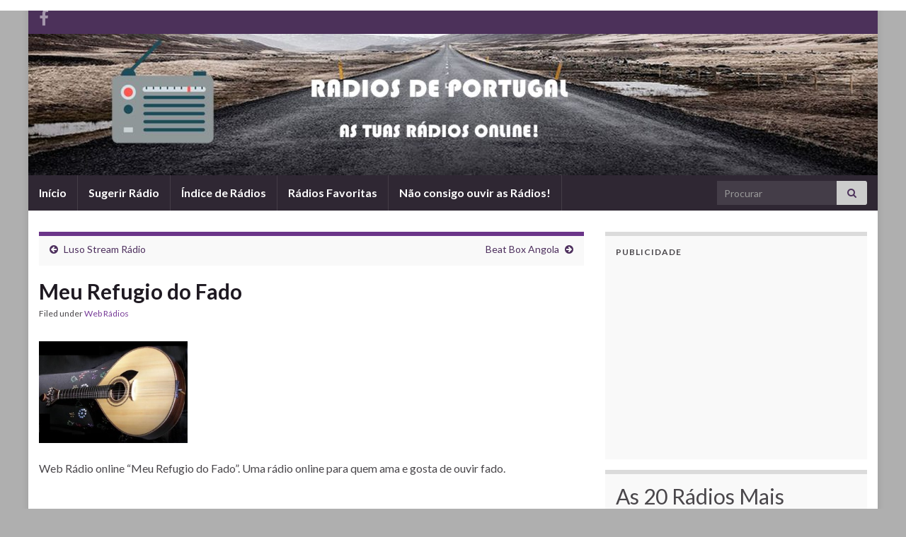

--- FILE ---
content_type: text/html; charset=UTF-8
request_url: https://radiosdeportugal.com/meu-refugio-fado/
body_size: 13112
content:
<!DOCTYPE html><!--[if IE 7]>
<html class="ie ie7" lang="pt-PT">
<![endif]-->
<!--[if IE 8]>
<html class="ie ie8" lang="pt-PT">
<![endif]-->
<!--[if !(IE 7) & !(IE 8)]><!-->
<html lang="pt-PT">
<!--<![endif]-->
    <head>
        <meta charset="UTF-8">
        <meta http-equiv="X-UA-Compatible" content="IE=edge">
        <meta name="viewport" content="width=device-width, initial-scale=1">
        <meta name='robots' content='index, follow, max-image-preview:large, max-snippet:-1, max-video-preview:-1' />
	<style>img:is([sizes="auto" i], [sizes^="auto," i]) { contain-intrinsic-size: 3000px 1500px }</style>
	
	<!-- This site is optimized with the Yoast SEO plugin v26.0 - https://yoast.com/wordpress/plugins/seo/ -->
	<title>Meu Refugio do Fado</title>
	<link rel="canonical" href="https://radiosdeportugal.com/meu-refugio-fado/" />
	<meta property="og:locale" content="pt_PT" />
	<meta property="og:type" content="article" />
	<meta property="og:title" content="Meu Refugio do Fado" />
	<meta property="og:description" content="Web Rádio online &#8220;Meu Refugio do Fado&#8221;. Uma rádio online para quem ama e gosta de ouvir fado." />
	<meta property="og:url" content="https://radiosdeportugal.com/meu-refugio-fado/" />
	<meta property="og:site_name" content="Radios de Portugal" />
	<meta property="article:published_time" content="2012-11-14T16:43:33+00:00" />
	<meta property="article:modified_time" content="2013-04-19T08:32:58+00:00" />
	<meta property="og:image" content="https://radiosdeportugal.com/wp-content/uploads/2012/11/radiofado.jpg" />
	<meta property="og:image:width" content="500" />
	<meta property="og:image:height" content="343" />
	<meta property="og:image:type" content="image/jpeg" />
	<meta name="author" content="admin" />
	<meta name="twitter:card" content="summary_large_image" />
	<meta name="twitter:label1" content="Escrito por" />
	<meta name="twitter:data1" content="admin" />
	<script type="application/ld+json" class="yoast-schema-graph">{"@context":"https://schema.org","@graph":[{"@type":"WebPage","@id":"https://radiosdeportugal.com/meu-refugio-fado/","url":"https://radiosdeportugal.com/meu-refugio-fado/","name":"Meu Refugio do Fado","isPartOf":{"@id":"https://radiosdeportugal.com/#website"},"primaryImageOfPage":{"@id":"https://radiosdeportugal.com/meu-refugio-fado/#primaryimage"},"image":{"@id":"https://radiosdeportugal.com/meu-refugio-fado/#primaryimage"},"thumbnailUrl":"https://radiosdeportugal.com/wp-content/uploads/2012/11/radiofado.jpg","datePublished":"2012-11-14T16:43:33+00:00","dateModified":"2013-04-19T08:32:58+00:00","author":{"@id":"https://radiosdeportugal.com/#/schema/person/c7dda0ed2d3432c9aa11b52511c13eb7"},"breadcrumb":{"@id":"https://radiosdeportugal.com/meu-refugio-fado/#breadcrumb"},"inLanguage":"pt-PT","potentialAction":[{"@type":"ReadAction","target":["https://radiosdeportugal.com/meu-refugio-fado/"]}]},{"@type":"ImageObject","inLanguage":"pt-PT","@id":"https://radiosdeportugal.com/meu-refugio-fado/#primaryimage","url":"https://radiosdeportugal.com/wp-content/uploads/2012/11/radiofado.jpg","contentUrl":"https://radiosdeportugal.com/wp-content/uploads/2012/11/radiofado.jpg","width":"500","height":"343"},{"@type":"BreadcrumbList","@id":"https://radiosdeportugal.com/meu-refugio-fado/#breadcrumb","itemListElement":[{"@type":"ListItem","position":1,"name":"Início","item":"https://radiosdeportugal.com/"},{"@type":"ListItem","position":2,"name":"Meu Refugio do Fado"}]},{"@type":"WebSite","@id":"https://radiosdeportugal.com/#website","url":"https://radiosdeportugal.com/","name":"Radios de Portugal","description":"Todas as Rádios Online e Web Rádios na net","potentialAction":[{"@type":"SearchAction","target":{"@type":"EntryPoint","urlTemplate":"https://radiosdeportugal.com/?s={search_term_string}"},"query-input":{"@type":"PropertyValueSpecification","valueRequired":true,"valueName":"search_term_string"}}],"inLanguage":"pt-PT"},{"@type":"Person","@id":"https://radiosdeportugal.com/#/schema/person/c7dda0ed2d3432c9aa11b52511c13eb7","name":"admin","url":"https://radiosdeportugal.com/author/admin/"}]}</script>
	<!-- / Yoast SEO plugin. -->


<link rel='dns-prefetch' href='//platform-api.sharethis.com' />
<link rel='dns-prefetch' href='//radiosdeportugal.com' />
<link rel="alternate" type="application/rss+xml" title="Radios de Portugal &raquo; Feed" href="https://radiosdeportugal.com/feed/" />
<link rel="alternate" type="application/rss+xml" title="Radios de Portugal &raquo; Feed de comentários" href="https://radiosdeportugal.com/comments/feed/" />
<script type="text/javascript" id="wpp-js" src="https://radiosdeportugal.com/wp-content/plugins/wordpress-popular-posts/assets/js/wpp.min.js?ver=7.3.3" data-sampling="0" data-sampling-rate="100" data-api-url="https://radiosdeportugal.com/wp-json/wordpress-popular-posts" data-post-id="1194" data-token="b570bf592f" data-lang="0" data-debug="0"></script>
<link rel="alternate" type="application/rss+xml" title="Feed de comentários de Radios de Portugal &raquo; Meu Refugio do Fado" href="https://radiosdeportugal.com/meu-refugio-fado/feed/" />
<script type="text/javascript">
/* <![CDATA[ */
window._wpemojiSettings = {"baseUrl":"https:\/\/s.w.org\/images\/core\/emoji\/16.0.1\/72x72\/","ext":".png","svgUrl":"https:\/\/s.w.org\/images\/core\/emoji\/16.0.1\/svg\/","svgExt":".svg","source":{"concatemoji":"https:\/\/radiosdeportugal.com\/wp-includes\/js\/wp-emoji-release.min.js?ver=90201193e12e77653fd59142eafd85aa"}};
/*! This file is auto-generated */
!function(s,n){var o,i,e;function c(e){try{var t={supportTests:e,timestamp:(new Date).valueOf()};sessionStorage.setItem(o,JSON.stringify(t))}catch(e){}}function p(e,t,n){e.clearRect(0,0,e.canvas.width,e.canvas.height),e.fillText(t,0,0);var t=new Uint32Array(e.getImageData(0,0,e.canvas.width,e.canvas.height).data),a=(e.clearRect(0,0,e.canvas.width,e.canvas.height),e.fillText(n,0,0),new Uint32Array(e.getImageData(0,0,e.canvas.width,e.canvas.height).data));return t.every(function(e,t){return e===a[t]})}function u(e,t){e.clearRect(0,0,e.canvas.width,e.canvas.height),e.fillText(t,0,0);for(var n=e.getImageData(16,16,1,1),a=0;a<n.data.length;a++)if(0!==n.data[a])return!1;return!0}function f(e,t,n,a){switch(t){case"flag":return n(e,"\ud83c\udff3\ufe0f\u200d\u26a7\ufe0f","\ud83c\udff3\ufe0f\u200b\u26a7\ufe0f")?!1:!n(e,"\ud83c\udde8\ud83c\uddf6","\ud83c\udde8\u200b\ud83c\uddf6")&&!n(e,"\ud83c\udff4\udb40\udc67\udb40\udc62\udb40\udc65\udb40\udc6e\udb40\udc67\udb40\udc7f","\ud83c\udff4\u200b\udb40\udc67\u200b\udb40\udc62\u200b\udb40\udc65\u200b\udb40\udc6e\u200b\udb40\udc67\u200b\udb40\udc7f");case"emoji":return!a(e,"\ud83e\udedf")}return!1}function g(e,t,n,a){var r="undefined"!=typeof WorkerGlobalScope&&self instanceof WorkerGlobalScope?new OffscreenCanvas(300,150):s.createElement("canvas"),o=r.getContext("2d",{willReadFrequently:!0}),i=(o.textBaseline="top",o.font="600 32px Arial",{});return e.forEach(function(e){i[e]=t(o,e,n,a)}),i}function t(e){var t=s.createElement("script");t.src=e,t.defer=!0,s.head.appendChild(t)}"undefined"!=typeof Promise&&(o="wpEmojiSettingsSupports",i=["flag","emoji"],n.supports={everything:!0,everythingExceptFlag:!0},e=new Promise(function(e){s.addEventListener("DOMContentLoaded",e,{once:!0})}),new Promise(function(t){var n=function(){try{var e=JSON.parse(sessionStorage.getItem(o));if("object"==typeof e&&"number"==typeof e.timestamp&&(new Date).valueOf()<e.timestamp+604800&&"object"==typeof e.supportTests)return e.supportTests}catch(e){}return null}();if(!n){if("undefined"!=typeof Worker&&"undefined"!=typeof OffscreenCanvas&&"undefined"!=typeof URL&&URL.createObjectURL&&"undefined"!=typeof Blob)try{var e="postMessage("+g.toString()+"("+[JSON.stringify(i),f.toString(),p.toString(),u.toString()].join(",")+"));",a=new Blob([e],{type:"text/javascript"}),r=new Worker(URL.createObjectURL(a),{name:"wpTestEmojiSupports"});return void(r.onmessage=function(e){c(n=e.data),r.terminate(),t(n)})}catch(e){}c(n=g(i,f,p,u))}t(n)}).then(function(e){for(var t in e)n.supports[t]=e[t],n.supports.everything=n.supports.everything&&n.supports[t],"flag"!==t&&(n.supports.everythingExceptFlag=n.supports.everythingExceptFlag&&n.supports[t]);n.supports.everythingExceptFlag=n.supports.everythingExceptFlag&&!n.supports.flag,n.DOMReady=!1,n.readyCallback=function(){n.DOMReady=!0}}).then(function(){return e}).then(function(){var e;n.supports.everything||(n.readyCallback(),(e=n.source||{}).concatemoji?t(e.concatemoji):e.wpemoji&&e.twemoji&&(t(e.twemoji),t(e.wpemoji)))}))}((window,document),window._wpemojiSettings);
/* ]]> */
</script>
<link rel='stylesheet' id='wpfp-css' href='https://radiosdeportugal.com/wp-content/plugins/wp-favorite-posts/wpfp.css' type='text/css' />
<style id='wp-emoji-styles-inline-css' type='text/css'>

	img.wp-smiley, img.emoji {
		display: inline !important;
		border: none !important;
		box-shadow: none !important;
		height: 1em !important;
		width: 1em !important;
		margin: 0 0.07em !important;
		vertical-align: -0.1em !important;
		background: none !important;
		padding: 0 !important;
	}
</style>
<link rel='stylesheet' id='wp-block-library-css' href='https://radiosdeportugal.com/wp-includes/css/dist/block-library/style.min.css?ver=90201193e12e77653fd59142eafd85aa' type='text/css' media='all' />
<style id='classic-theme-styles-inline-css' type='text/css'>
/*! This file is auto-generated */
.wp-block-button__link{color:#fff;background-color:#32373c;border-radius:9999px;box-shadow:none;text-decoration:none;padding:calc(.667em + 2px) calc(1.333em + 2px);font-size:1.125em}.wp-block-file__button{background:#32373c;color:#fff;text-decoration:none}
</style>
<style id='global-styles-inline-css' type='text/css'>
:root{--wp--preset--aspect-ratio--square: 1;--wp--preset--aspect-ratio--4-3: 4/3;--wp--preset--aspect-ratio--3-4: 3/4;--wp--preset--aspect-ratio--3-2: 3/2;--wp--preset--aspect-ratio--2-3: 2/3;--wp--preset--aspect-ratio--16-9: 16/9;--wp--preset--aspect-ratio--9-16: 9/16;--wp--preset--color--black: #000000;--wp--preset--color--cyan-bluish-gray: #abb8c3;--wp--preset--color--white: #ffffff;--wp--preset--color--pale-pink: #f78da7;--wp--preset--color--vivid-red: #cf2e2e;--wp--preset--color--luminous-vivid-orange: #ff6900;--wp--preset--color--luminous-vivid-amber: #fcb900;--wp--preset--color--light-green-cyan: #7bdcb5;--wp--preset--color--vivid-green-cyan: #00d084;--wp--preset--color--pale-cyan-blue: #8ed1fc;--wp--preset--color--vivid-cyan-blue: #0693e3;--wp--preset--color--vivid-purple: #9b51e0;--wp--preset--gradient--vivid-cyan-blue-to-vivid-purple: linear-gradient(135deg,rgba(6,147,227,1) 0%,rgb(155,81,224) 100%);--wp--preset--gradient--light-green-cyan-to-vivid-green-cyan: linear-gradient(135deg,rgb(122,220,180) 0%,rgb(0,208,130) 100%);--wp--preset--gradient--luminous-vivid-amber-to-luminous-vivid-orange: linear-gradient(135deg,rgba(252,185,0,1) 0%,rgba(255,105,0,1) 100%);--wp--preset--gradient--luminous-vivid-orange-to-vivid-red: linear-gradient(135deg,rgba(255,105,0,1) 0%,rgb(207,46,46) 100%);--wp--preset--gradient--very-light-gray-to-cyan-bluish-gray: linear-gradient(135deg,rgb(238,238,238) 0%,rgb(169,184,195) 100%);--wp--preset--gradient--cool-to-warm-spectrum: linear-gradient(135deg,rgb(74,234,220) 0%,rgb(151,120,209) 20%,rgb(207,42,186) 40%,rgb(238,44,130) 60%,rgb(251,105,98) 80%,rgb(254,248,76) 100%);--wp--preset--gradient--blush-light-purple: linear-gradient(135deg,rgb(255,206,236) 0%,rgb(152,150,240) 100%);--wp--preset--gradient--blush-bordeaux: linear-gradient(135deg,rgb(254,205,165) 0%,rgb(254,45,45) 50%,rgb(107,0,62) 100%);--wp--preset--gradient--luminous-dusk: linear-gradient(135deg,rgb(255,203,112) 0%,rgb(199,81,192) 50%,rgb(65,88,208) 100%);--wp--preset--gradient--pale-ocean: linear-gradient(135deg,rgb(255,245,203) 0%,rgb(182,227,212) 50%,rgb(51,167,181) 100%);--wp--preset--gradient--electric-grass: linear-gradient(135deg,rgb(202,248,128) 0%,rgb(113,206,126) 100%);--wp--preset--gradient--midnight: linear-gradient(135deg,rgb(2,3,129) 0%,rgb(40,116,252) 100%);--wp--preset--font-size--small: 14px;--wp--preset--font-size--medium: 20px;--wp--preset--font-size--large: 20px;--wp--preset--font-size--x-large: 42px;--wp--preset--font-size--tiny: 10px;--wp--preset--font-size--regular: 16px;--wp--preset--font-size--larger: 26px;--wp--preset--spacing--20: 0.44rem;--wp--preset--spacing--30: 0.67rem;--wp--preset--spacing--40: 1rem;--wp--preset--spacing--50: 1.5rem;--wp--preset--spacing--60: 2.25rem;--wp--preset--spacing--70: 3.38rem;--wp--preset--spacing--80: 5.06rem;--wp--preset--shadow--natural: 6px 6px 9px rgba(0, 0, 0, 0.2);--wp--preset--shadow--deep: 12px 12px 50px rgba(0, 0, 0, 0.4);--wp--preset--shadow--sharp: 6px 6px 0px rgba(0, 0, 0, 0.2);--wp--preset--shadow--outlined: 6px 6px 0px -3px rgba(255, 255, 255, 1), 6px 6px rgba(0, 0, 0, 1);--wp--preset--shadow--crisp: 6px 6px 0px rgba(0, 0, 0, 1);}:where(.is-layout-flex){gap: 0.5em;}:where(.is-layout-grid){gap: 0.5em;}body .is-layout-flex{display: flex;}.is-layout-flex{flex-wrap: wrap;align-items: center;}.is-layout-flex > :is(*, div){margin: 0;}body .is-layout-grid{display: grid;}.is-layout-grid > :is(*, div){margin: 0;}:where(.wp-block-columns.is-layout-flex){gap: 2em;}:where(.wp-block-columns.is-layout-grid){gap: 2em;}:where(.wp-block-post-template.is-layout-flex){gap: 1.25em;}:where(.wp-block-post-template.is-layout-grid){gap: 1.25em;}.has-black-color{color: var(--wp--preset--color--black) !important;}.has-cyan-bluish-gray-color{color: var(--wp--preset--color--cyan-bluish-gray) !important;}.has-white-color{color: var(--wp--preset--color--white) !important;}.has-pale-pink-color{color: var(--wp--preset--color--pale-pink) !important;}.has-vivid-red-color{color: var(--wp--preset--color--vivid-red) !important;}.has-luminous-vivid-orange-color{color: var(--wp--preset--color--luminous-vivid-orange) !important;}.has-luminous-vivid-amber-color{color: var(--wp--preset--color--luminous-vivid-amber) !important;}.has-light-green-cyan-color{color: var(--wp--preset--color--light-green-cyan) !important;}.has-vivid-green-cyan-color{color: var(--wp--preset--color--vivid-green-cyan) !important;}.has-pale-cyan-blue-color{color: var(--wp--preset--color--pale-cyan-blue) !important;}.has-vivid-cyan-blue-color{color: var(--wp--preset--color--vivid-cyan-blue) !important;}.has-vivid-purple-color{color: var(--wp--preset--color--vivid-purple) !important;}.has-black-background-color{background-color: var(--wp--preset--color--black) !important;}.has-cyan-bluish-gray-background-color{background-color: var(--wp--preset--color--cyan-bluish-gray) !important;}.has-white-background-color{background-color: var(--wp--preset--color--white) !important;}.has-pale-pink-background-color{background-color: var(--wp--preset--color--pale-pink) !important;}.has-vivid-red-background-color{background-color: var(--wp--preset--color--vivid-red) !important;}.has-luminous-vivid-orange-background-color{background-color: var(--wp--preset--color--luminous-vivid-orange) !important;}.has-luminous-vivid-amber-background-color{background-color: var(--wp--preset--color--luminous-vivid-amber) !important;}.has-light-green-cyan-background-color{background-color: var(--wp--preset--color--light-green-cyan) !important;}.has-vivid-green-cyan-background-color{background-color: var(--wp--preset--color--vivid-green-cyan) !important;}.has-pale-cyan-blue-background-color{background-color: var(--wp--preset--color--pale-cyan-blue) !important;}.has-vivid-cyan-blue-background-color{background-color: var(--wp--preset--color--vivid-cyan-blue) !important;}.has-vivid-purple-background-color{background-color: var(--wp--preset--color--vivid-purple) !important;}.has-black-border-color{border-color: var(--wp--preset--color--black) !important;}.has-cyan-bluish-gray-border-color{border-color: var(--wp--preset--color--cyan-bluish-gray) !important;}.has-white-border-color{border-color: var(--wp--preset--color--white) !important;}.has-pale-pink-border-color{border-color: var(--wp--preset--color--pale-pink) !important;}.has-vivid-red-border-color{border-color: var(--wp--preset--color--vivid-red) !important;}.has-luminous-vivid-orange-border-color{border-color: var(--wp--preset--color--luminous-vivid-orange) !important;}.has-luminous-vivid-amber-border-color{border-color: var(--wp--preset--color--luminous-vivid-amber) !important;}.has-light-green-cyan-border-color{border-color: var(--wp--preset--color--light-green-cyan) !important;}.has-vivid-green-cyan-border-color{border-color: var(--wp--preset--color--vivid-green-cyan) !important;}.has-pale-cyan-blue-border-color{border-color: var(--wp--preset--color--pale-cyan-blue) !important;}.has-vivid-cyan-blue-border-color{border-color: var(--wp--preset--color--vivid-cyan-blue) !important;}.has-vivid-purple-border-color{border-color: var(--wp--preset--color--vivid-purple) !important;}.has-vivid-cyan-blue-to-vivid-purple-gradient-background{background: var(--wp--preset--gradient--vivid-cyan-blue-to-vivid-purple) !important;}.has-light-green-cyan-to-vivid-green-cyan-gradient-background{background: var(--wp--preset--gradient--light-green-cyan-to-vivid-green-cyan) !important;}.has-luminous-vivid-amber-to-luminous-vivid-orange-gradient-background{background: var(--wp--preset--gradient--luminous-vivid-amber-to-luminous-vivid-orange) !important;}.has-luminous-vivid-orange-to-vivid-red-gradient-background{background: var(--wp--preset--gradient--luminous-vivid-orange-to-vivid-red) !important;}.has-very-light-gray-to-cyan-bluish-gray-gradient-background{background: var(--wp--preset--gradient--very-light-gray-to-cyan-bluish-gray) !important;}.has-cool-to-warm-spectrum-gradient-background{background: var(--wp--preset--gradient--cool-to-warm-spectrum) !important;}.has-blush-light-purple-gradient-background{background: var(--wp--preset--gradient--blush-light-purple) !important;}.has-blush-bordeaux-gradient-background{background: var(--wp--preset--gradient--blush-bordeaux) !important;}.has-luminous-dusk-gradient-background{background: var(--wp--preset--gradient--luminous-dusk) !important;}.has-pale-ocean-gradient-background{background: var(--wp--preset--gradient--pale-ocean) !important;}.has-electric-grass-gradient-background{background: var(--wp--preset--gradient--electric-grass) !important;}.has-midnight-gradient-background{background: var(--wp--preset--gradient--midnight) !important;}.has-small-font-size{font-size: var(--wp--preset--font-size--small) !important;}.has-medium-font-size{font-size: var(--wp--preset--font-size--medium) !important;}.has-large-font-size{font-size: var(--wp--preset--font-size--large) !important;}.has-x-large-font-size{font-size: var(--wp--preset--font-size--x-large) !important;}
:where(.wp-block-post-template.is-layout-flex){gap: 1.25em;}:where(.wp-block-post-template.is-layout-grid){gap: 1.25em;}
:where(.wp-block-columns.is-layout-flex){gap: 2em;}:where(.wp-block-columns.is-layout-grid){gap: 2em;}
:root :where(.wp-block-pullquote){font-size: 1.5em;line-height: 1.6;}
</style>
<link rel='stylesheet' id='share-this-share-buttons-sticky-css' href='https://radiosdeportugal.com/wp-content/plugins/sharethis-share-buttons/css/mu-style.css?ver=1759786597' type='text/css' media='all' />
<link rel='stylesheet' id='wordpress-popular-posts-css-css' href='https://radiosdeportugal.com/wp-content/plugins/wordpress-popular-posts/assets/css/wpp.css?ver=7.3.3' type='text/css' media='all' />
<link rel='stylesheet' id='bootstrap-css' href='https://radiosdeportugal.com/wp-content/themes/graphene/bootstrap/css/bootstrap.min.css?ver=90201193e12e77653fd59142eafd85aa' type='text/css' media='all' />
<link rel='stylesheet' id='font-awesome-css' href='https://radiosdeportugal.com/wp-content/themes/graphene/fonts/font-awesome/css/font-awesome.min.css?ver=90201193e12e77653fd59142eafd85aa' type='text/css' media='all' />
<link rel='stylesheet' id='graphene-css' href='https://radiosdeportugal.com/wp-content/themes/graphene/style.css?ver=2.9.4' type='text/css' media='screen' />
<link rel='stylesheet' id='graphene-responsive-css' href='https://radiosdeportugal.com/wp-content/themes/graphene/responsive.css?ver=2.9.4' type='text/css' media='all' />
<link rel='stylesheet' id='graphene-blocks-css' href='https://radiosdeportugal.com/wp-content/themes/graphene/blocks.css?ver=2.9.4' type='text/css' media='all' />
<script type="text/javascript" src="//platform-api.sharethis.com/js/sharethis.js?ver=2.3.6#property=5aaef55aa63ccf001315af23&amp;product=unknown-buttons&amp;source=sharethis-share-buttons-wordpress" id="share-this-share-buttons-mu-js"></script>
<script type="text/javascript" src="https://radiosdeportugal.com/wp-includes/js/jquery/jquery.min.js?ver=3.7.1" id="jquery-core-js"></script>
<script type="text/javascript" src="https://radiosdeportugal.com/wp-includes/js/jquery/jquery-migrate.min.js?ver=3.4.1" id="jquery-migrate-js"></script>
<script type="text/javascript" src="https://radiosdeportugal.com/wp-content/themes/graphene/bootstrap/js/bootstrap.min.js?ver=2.9.4" id="bootstrap-js"></script>
<script type="text/javascript" src="https://radiosdeportugal.com/wp-content/themes/graphene/js/bootstrap-hover-dropdown/bootstrap-hover-dropdown.min.js?ver=2.9.4" id="bootstrap-hover-dropdown-js"></script>
<script type="text/javascript" src="https://radiosdeportugal.com/wp-content/themes/graphene/js/bootstrap-submenu/bootstrap-submenu.min.js?ver=2.9.4" id="bootstrap-submenu-js"></script>
<script type="text/javascript" src="https://radiosdeportugal.com/wp-content/themes/graphene/js/jquery.infinitescroll.min.js?ver=2.9.4" id="infinite-scroll-js"></script>
<script type="text/javascript" id="graphene-js-extra">
/* <![CDATA[ */
var grapheneJS = {"siteurl":"https:\/\/radiosdeportugal.com","ajaxurl":"https:\/\/radiosdeportugal.com\/wp-admin\/admin-ajax.php","templateUrl":"https:\/\/radiosdeportugal.com\/wp-content\/themes\/graphene","isSingular":"1","enableStickyMenu":"","shouldShowComments":"1","commentsOrder":"newest","sliderDisable":"1","sliderInterval":"7000","infScrollBtnLbl":"Load more","infScrollOn":"","infScrollCommentsOn":"","totalPosts":"1","postsPerPage":"10","isPageNavi":"","infScrollMsgText":"Fetching window.grapheneInfScrollItemsPerPage of window.grapheneInfScrollItemsLeft items left ...","infScrollMsgTextPlural":"Fetching window.grapheneInfScrollItemsPerPage of window.grapheneInfScrollItemsLeft items left ...","infScrollFinishedText":"All loaded!","commentsPerPage":"20","totalComments":"0","infScrollCommentsMsg":"Fetching window.grapheneInfScrollCommentsPerPage of window.grapheneInfScrollCommentsLeft comments left ...","infScrollCommentsMsgPlural":"Fetching window.grapheneInfScrollCommentsPerPage of window.grapheneInfScrollCommentsLeft comments left ...","infScrollCommentsFinishedMsg":"All comments loaded!","disableLiveSearch":"1","txtNoResult":"No result found.","isMasonry":""};
/* ]]> */
</script>
<script type="text/javascript" src="https://radiosdeportugal.com/wp-content/themes/graphene/js/graphene.js?ver=2.9.4" id="graphene-js"></script>
<script type="text/javascript" src="https://radiosdeportugal.com/wp-content/plugins/wp-favorite-posts/script.js?ver=1.6.8" id="wp-favorite-posts-js"></script>
<script type="text/javascript" src="https://radiosdeportugal.com/wp-content/plugins/wp-report-error/js/report_errors_script.js?ver=90201193e12e77653fd59142eafd85aa" id="report_errors_script-js"></script>
<link rel="https://api.w.org/" href="https://radiosdeportugal.com/wp-json/" /><link rel="alternate" title="JSON" type="application/json" href="https://radiosdeportugal.com/wp-json/wp/v2/posts/1194" /><link rel="EditURI" type="application/rsd+xml" title="RSD" href="https://radiosdeportugal.com/xmlrpc.php?rsd" />

<link rel='shortlink' href='https://radiosdeportugal.com/?p=1194' />
<link rel="alternate" title="oEmbed (JSON)" type="application/json+oembed" href="https://radiosdeportugal.com/wp-json/oembed/1.0/embed?url=https%3A%2F%2Fradiosdeportugal.com%2Fmeu-refugio-fado%2F" />
<link rel="alternate" title="oEmbed (XML)" type="text/xml+oembed" href="https://radiosdeportugal.com/wp-json/oembed/1.0/embed?url=https%3A%2F%2Fradiosdeportugal.com%2Fmeu-refugio-fado%2F&#038;format=xml" />
<!-- Wordpress Report Page Errors --><link rel="stylesheet" href="https://radiosdeportugal.com/wp-content/plugins/wp-report-error/report_page_errors.css" type="text/css" /><!-- Wordpress Report Page Errors -->            <style id="wpp-loading-animation-styles">@-webkit-keyframes bgslide{from{background-position-x:0}to{background-position-x:-200%}}@keyframes bgslide{from{background-position-x:0}to{background-position-x:-200%}}.wpp-widget-block-placeholder,.wpp-shortcode-placeholder{margin:0 auto;width:60px;height:3px;background:#dd3737;background:linear-gradient(90deg,#dd3737 0%,#571313 10%,#dd3737 100%);background-size:200% auto;border-radius:3px;-webkit-animation:bgslide 1s infinite linear;animation:bgslide 1s infinite linear}</style>
            		<script>
		   WebFontConfig = {
		      google: { 
		      	families: ["Lato:400,400i,700,700i&display=swap"]		      }
		   };

		   (function(d) {
		      var wf = d.createElement('script'), s = d.scripts[0];
		      wf.src = 'https://ajax.googleapis.com/ajax/libs/webfont/1.6.26/webfont.js';
		      wf.async = true;
		      s.parentNode.insertBefore(wf, s);
		   })(document);
		</script>
	<style type="text/css">
body{background-image:none}.header_title, .header_title a, .header_title a:visited, .header_title a:hover, .header_desc {color:#blank}.carousel, .carousel .item{height:250px}@media (max-width: 991px) {.carousel, .carousel .item{height:200px}}#header{max-height:200px}@media (min-width: 1200px) {.container {width:1200px}}
</style>
		<script type="application/ld+json">{"@context":"http:\/\/schema.org","@type":"Article","mainEntityOfPage":"https:\/\/radiosdeportugal.com\/meu-refugio-fado\/","publisher":{"@type":"Organization","name":"Radios de Portugal","logo":{"@type":"ImageObject","url":"https:\/\/radiosdeportugal.com\/wp-content\/uploads\/2018\/01\/cropped-radios1-32x32.png","height":32,"width":32}},"headline":"Meu Refugio do Fado","datePublished":"2012-11-14T16:43:33+00:00","dateModified":"2013-04-19T08:32:58+00:00","description":"Web R\u00e1dio online \"Meu Refugio do Fado\". Uma r\u00e1dio online para quem ama e gosta de ouvir fado.","author":{"@type":"Person","name":"admin"},"image":["http:\/\/radiosdeportugal.com\/wp-content\/uploads\/2012\/11\/radiofado.jpg"]}</script>
	<style type="text/css">.recentcomments a{display:inline !important;padding:0 !important;margin:0 !important;}</style><style type="text/css" id="custom-background-css">
body.custom-background { background-color: #afafaf; }
</style>
	<link rel="icon" href="https://radiosdeportugal.com/wp-content/uploads/2018/01/cropped-radios1-32x32.png" sizes="32x32" />
<link rel="icon" href="https://radiosdeportugal.com/wp-content/uploads/2018/01/cropped-radios1-192x192.png" sizes="192x192" />
<link rel="apple-touch-icon" href="https://radiosdeportugal.com/wp-content/uploads/2018/01/cropped-radios1-180x180.png" />
<meta name="msapplication-TileImage" content="https://radiosdeportugal.com/wp-content/uploads/2018/01/cropped-radios1-270x270.png" />
		<style type="text/css" id="wp-custom-css">
			.sidebar h3{
	font-size: 16px;
}		</style>
		    <!-- BEGIN Google Analytics script -->
    	<!-- Global site tag (gtag.js) - Google Analytics -->
<script async src="https://www.googletagmanager.com/gtag/js?id=UA-55950168-12"></script>
<script>
  window.dataLayer = window.dataLayer || [];
  function gtag(){dataLayer.push(arguments);}
  gtag('js', new Date());
  gtag('config', 'UA-55950168-12');
</script>
    <!-- END Google Analytics script -->
        </head>
    <body class="wp-singular post-template-default single single-post postid-1194 single-format-standard custom-background wp-embed-responsive wp-theme-graphene layout-boxed two_col_left two-columns singular">
        
        <div class="container boxed-wrapper">
            
                            <div id="top-bar" class="row clearfix top-bar ">
                    
                                                    
                            <div class="col-md-12 top-bar-items">
                                
                                                                                                    	<ul class="social-profiles">
							
			            <li class="social-profile social-profile-facebook">
			            	<a href="https://www.facebook.com/radiosdeportugal/" title="facebook" id="social-id-1" class="mysocial social-facebook" target="_blank">
			            				                            <i class="fa fa-facebook"></i>
		                        			            	</a>
			            </li>
		            
		    	    </ul>
                                    
                                
                                                            </div>

                        
                                    </div>
            

            <div id="header" class="row">

                <img src="https://radiosdeportugal.com/wp-content/uploads/2018/01/cropped-radios3.jpg" alt="Radios de Portugal" title="Radios de Portugal" width="1200" height="200" />                
                                                                </div>


                        <nav class="navbar row navbar-inverse">

                <div class="navbar-header align-center">
                		                    <button type="button" class="navbar-toggle collapsed" data-toggle="collapse" data-target="#header-menu-wrap, #secondary-menu-wrap">
	                        <span class="sr-only">Toggle navigation</span>
	                        <span class="icon-bar"></span>
	                        <span class="icon-bar"></span>
	                        <span class="icon-bar"></span>
	                    </button>
                	                    
                    
                                            <p class="header_title mobile-only">
                            <a href="https://radiosdeportugal.com" title="Voltar à página inicial">                                Radios de Portugal                            </a>                        </p>
                    
                                            
                                    </div>

                                    <div class="collapse navbar-collapse" id="header-menu-wrap">

            			<ul id="header-menu" class="nav navbar-nav flip"><li id="menu-item-72" class="menu-item menu-item-type-custom menu-item-object-custom menu-item-home menu-item-72"><a href="https://radiosdeportugal.com" title="Página Inicial">Início</a></li>
<li id="menu-item-637" class="menu-item menu-item-type-post_type menu-item-object-page menu-item-637"><a href="https://radiosdeportugal.com/sugerir-radio/" class="has-desc">Sugerir Rádio</a></li>
<li id="menu-item-1161" class="menu-item menu-item-type-post_type menu-item-object-page menu-item-1161"><a href="https://radiosdeportugal.com/indice-de-radios-2/">Índice de Rádios</a></li>
<li id="menu-item-1529" class="menu-item menu-item-type-post_type menu-item-object-page menu-item-1529"><a href="https://radiosdeportugal.com/radios-favoritas/">Rádios Favoritas</a></li>
<li id="menu-item-566" class="menu-item menu-item-type-post_type menu-item-object-page menu-item-566"><a href="https://radiosdeportugal.com/nao-consigo-ouvir-as-radios-ajudem-me/" class="has-desc">Não consigo ouvir as Rádios!</a></li>
</ul>                        
            			                            <div id="top_search" class="navbar-form navbar-right">
                                <form class="searchform" method="get" action="https://radiosdeportugal.com">
	<div class="input-group">
		<div class="form-group live-search-input">
			<label for="s" class="screen-reader-text">Search for:</label>
		    <input type="text" id="s" name="s" class="form-control" placeholder="Procurar">
		    		</div>
	    <span class="input-group-btn">
	    	<button class="btn btn-default" type="submit"><i class="fa fa-search"></i></button>
	    </span>
    </div>
    </form>                                                            </div>
                                                
                                            </div>
                
                                    
                            </nav>

            
            <div id="content" class="clearfix hfeed row">
                
                    
                                        
                    <div id="content-main" class="clearfix content-main col-md-8">
                    
	
		<div class="post-nav post-nav-top clearfix">
			<p class="previous col-sm-6"><i class="fa fa-arrow-circle-left"></i> <a href="https://radiosdeportugal.com/luso-stream-radio/" rel="prev">Luso Stream Rádio</a></p>			<p class="next-post col-sm-6"><a href="https://radiosdeportugal.com/beat-box-angola/" rel="next">Beat Box Angola</a> <i class="fa fa-arrow-circle-right"></i></p>					</div>
		        
<div id="post-1194" class="clearfix post post-1194 type-post status-publish format-standard has-post-thumbnail hentry category-web-radios-2 tag-fado-ao-vivo tag-musica-fado tag-ouvir-fado-online tag-ouvir-radios-de-fado-online tag-radio-meu-refudio-do-fado tag-radios-de-fado tag-radios-portuguesas-ao-vivo nodate item-wrap">
		
	<div class="entry clearfix">
    	
                        
		        <h1 class="post-title entry-title">
			Meu Refugio do Fado			        </h1>
		
			    <ul class="post-meta entry-meta clearfix">
	    		        <li class="byline">
	        	<span class="entry-cat">Filed under <span class="terms"><a class="term term-category term-665" href="https://radiosdeportugal.com/lista/web-radios-2/">Web Rádios</a></span></span>	        </li>
	        	    </ul>
    
				
				<div class="entry-content clearfix">
							
										
						<p><a href="https://radiosdeportugal.com/wp-content/uploads/2012/11/radiofado.jpg"><img decoding="async" class="alignnone  wp-image-1196" title="radiofado" src="https://radiosdeportugal.com/wp-content/uploads/2012/11/radiofado-300x205.jpg" alt="" width="210" height="144" srcset="https://radiosdeportugal.com/wp-content/uploads/2012/11/radiofado-300x205.jpg 300w, https://radiosdeportugal.com/wp-content/uploads/2012/11/radiofado.jpg 500w" sizes="(max-width: 210px) 100vw, 210px" /></a></p>
<p>Web Rádio online &#8220;Meu Refugio do Fado&#8221;. Uma rádio online para quem ama e gosta de ouvir fado.</p>
 <script type="text/javascript"><!--
google_ad_client = "ca-pub-2384940493970082";
/* radiosdeportugal-336 */
google_ad_slot = "2645767342";
google_ad_width = 336;
google_ad_height = 280;
//-->
</script>
<script type="text/javascript" src="https://pagead2.googlesyndication.com/pagead/show_ads.js">
</script>
<p><script>
	// MixStream Flash Player, http://mixstreamflashplayer.net/ 
	var flashvars = {};flashvars.serverHost = "176.9.51.2:9976/;";flashvars.getStats = "1";flashvars.autoStart = "1";flashvars.textColour = "";flashvars.buttonColour = "";var params = {};params.bgcolor= "";params.wmode="transparent";
</script><br />
<script type="text/javascript" src="https://mixstreamflashplayer.net/v1.3.js"></script></p>
<div style="margin-top: 0px; margin-bottom: 0px;" class="sharethis-inline-share-buttons" ></div>								</div>
		
			    <ul class="entry-footer">
	    		        <li class="post-tags col-sm-8"><i class="fa fa-tags" title="Tags"></i> <span class="terms"><a class="term term-tagpost_tag term-873" href="https://radiosdeportugal.com/tag/fado-ao-vivo/">fado ao vivo</a>, <a class="term term-tagpost_tag term-874" href="https://radiosdeportugal.com/tag/musica-fado/">musica fado</a>, <a class="term term-tagpost_tag term-868" href="https://radiosdeportugal.com/tag/ouvir-fado-online/">ouvir fado online</a>, <a class="term term-tagpost_tag term-871" href="https://radiosdeportugal.com/tag/ouvir-radios-de-fado-online/">ouvir rádios de fado online</a>, <a class="term term-tagpost_tag term-872" href="https://radiosdeportugal.com/tag/radio-meu-refudio-do-fado/">rádio meu refudio do fado</a>, <a class="term term-tagpost_tag term-335" href="https://radiosdeportugal.com/tag/radios-de-fado/">radios de fado</a>, <a class="term term-tagpost_tag term-875" href="https://radiosdeportugal.com/tag/radios-portuguesas-ao-vivo/">rádios portuguesas ao vivo</a></span></li>
	        	    </ul>
    	</div>

</div>














	<div id="comment-form-wrap" class="clearfix">
			<div id="respond" class="comment-respond">
		<h3 id="reply-title" class="comment-reply-title">Deixe um comentário <small><a class="btn btn-sm" rel="nofollow" id="cancel-comment-reply-link" href="/meu-refugio-fado/#respond" style="display:none;">Cancelar resposta</a></small></h3><form action="https://radiosdeportugal.com/wp-comments-post.php" method="post" id="commentform" class="comment-form"><p  class="comment-notes">Your email address will not be published.</p><div class="form-group">
								<label for="comment" class="sr-only"></label>
								<textarea name="comment" class="form-control" id="comment" cols="40" rows="10" aria-required="true" placeholder="Your message"></textarea>
							</div><div class="row"><div class="form-group col-sm-4">
						<label for="author" class="sr-only"></label>
						<input type="text" class="form-control" aria-required="true" id="author" name="author" value="" placeholder="Name" />
					</div>
<div class="form-group col-sm-4">
						<label for="email" class="sr-only"></label>
						<input type="text" class="form-control" aria-required="true" id="email" name="email" value="" placeholder="Email" />
					</div>
<div class="form-group col-sm-4">
						<label for="url" class="sr-only"></label>
						<input type="text" class="form-control" id="url" name="url" value="" placeholder="Website (optional)" />
					</div>
</div><p class="form-submit"><input name="submit" type="submit" id="submit" class="submit btn" value="Enviar comentário" /> <input type='hidden' name='comment_post_ID' value='1194' id='comment_post_ID' />
<input type='hidden' name='comment_parent' id='comment_parent' value='0' />
</p><div class="clear"></div></form>	</div><!-- #respond -->
		</div>
    

            
  

                </div><!-- #content-main -->
        
            
<div id="sidebar1" class="sidebar sidebar-right widget-area col-md-4">

	
    <div id="text-3" class="sidebar-wrap widget_text"><h2 class="widget-title">Publicidade</h2>			<div class="textwidget"><center><script async src="//pagead2.googlesyndication.com/pagead/js/adsbygoogle.js"></script>
<!-- radios300x250 -->
<ins class="adsbygoogle"
     style="display:inline-block;width:300px;height:250px"
     data-ad-client="ca-pub-2384940493970082"
     data-ad-slot="2694771715"></ins>
<script>
(adsbygoogle = window.adsbygoogle || []).push({});
</script>
</center></div>
		</div><div id="block-2" class="sidebar-wrap widget_block"><div class="popular-posts"><h2>As 20 Rádios Mais Ouvidas</h2><ul class="wpp-list">
<li>
<a href="https://radiosdeportugal.com/romantica-fm/" class="wpp-post-title" target="_self">Romântica FM</a>
</li>
<li>
<a href="https://radiosdeportugal.com/luso-stream-radio/" class="wpp-post-title" target="_self">Luso Stream Rádio</a>
</li>
<li>
<a href="https://radiosdeportugal.com/radio-orbital/" class="wpp-post-title" target="_self">Rádio Orbital</a>
</li>
<li>
<a href="https://radiosdeportugal.com/gondomar-mix/" class="wpp-post-title" target="_self">Gondomar Mix</a>
</li>
<li>
<a href="https://radiosdeportugal.com/radio-toca-dancar/" class="wpp-post-title" target="_self">Rádio Toca a Dançar</a>
</li>
<li>
<a href="https://radiosdeportugal.com/mais-kizomba/" class="wpp-post-title" target="_self">Mais Kizomba</a>
</li>
<li>
<a href="https://radiosdeportugal.com/antena-1/" class="wpp-post-title" target="_self">Rádio Antena 1</a>
</li>
<li>
<a href="https://radiosdeportugal.com/radio-sao-miguel/" class="wpp-post-title" target="_self">Rádio São Miguel</a>
</li>
<li>
<a href="https://radiosdeportugal.com/noite-fm/" class="wpp-post-title" target="_self">Noite FM</a>
</li>
<li>
<a href="https://radiosdeportugal.com/m80/" class="wpp-post-title" target="_self">M80</a>
</li>
<li>
<a href="https://radiosdeportugal.com/radio-festival/" class="wpp-post-title" target="_self">Rádio Festival</a>
</li>
<li>
<a href="https://radiosdeportugal.com/radio-ritmos/" class="wpp-post-title" target="_self">Rádio Ritmos</a>
</li>
<li>
<a href="https://radiosdeportugal.com/lafoes-fm/" class="wpp-post-title" target="_self">Lafões FM</a>
</li>
<li>
<a href="https://radiosdeportugal.com/kissfm/" class="wpp-post-title" target="_self">KissFM</a>
</li>
<li>
<a href="https://radiosdeportugal.com/cidade-fm/" class="wpp-post-title" target="_self">Cidade FM</a>
</li>
<li>
<a href="https://radiosdeportugal.com/smooth-fm/" class="wpp-post-title" target="_self">Smooth FM</a>
</li>
<li>
<a href="https://radiosdeportugal.com/radio-portalegre/" class="wpp-post-title" target="_self">Rádio Portalegre</a>
</li>
<li>
<a href="https://radiosdeportugal.com/sesimbra-fm/" class="wpp-post-title" target="_self">Rádio Sesimbra FM</a>
</li>
<li>
<a href="https://radiosdeportugal.com/radio-renascenca/" class="wpp-post-title" target="_self">Rádio Renascença</a>
</li>
<li>
<a href="https://radiosdeportugal.com/antena-3/" class="wpp-post-title" target="_self">Antena 3</a>
</li>
</ul></div></div><div id="custom_html-2" class="widget_text sidebar-wrap widget_custom_html"><h2 class="widget-title">Facebook</h2><div class="textwidget custom-html-widget"><center><div class="fb-page" data-href="https://www.facebook.com/radiosdeportugal/" data-small-header="true" data-adapt-container-width="true" data-hide-cover="false" data-show-facepile="true"><blockquote cite="https://www.facebook.com/radiosdeportugal/" class="fb-xfbml-parse-ignore"><a href="https://www.facebook.com/radiosdeportugal/">radiosdeportugal.com</a></blockquote></div></center></div></div>    
        
    
</div><!-- #sidebar1 -->        
        
    </div><!-- #content -->


    
        
    <div id="sidebar_bottom" class="sidebar widget-area row footer-widget-col-4">
                    <div id="recent-comments-3" class="sidebar-wrap widget_recent_comments col-sm-3"><h2 class="widget-title">Comentários recentes</h2><ul id="recentcomments"><li class="recentcomments"><span class="comment-author-link">anto desouza</span> em <a href="https://radiosdeportugal.com/radio-record-fm-porto/comment-page-1/#comment-96035">Rádio Record FM &#8211; Porto</a></li><li class="recentcomments"><span class="comment-author-link">Ana Indias</span> em <a href="https://radiosdeportugal.com/radio-festival/comment-page-6/#comment-95876">Rádio Festival</a></li><li class="recentcomments"><span class="comment-author-link">Angelo Esteves</span> em <a href="https://radiosdeportugal.com/radio-toca-dancar/comment-page-3/#comment-95864">Rádio Toca a Dançar</a></li><li class="recentcomments"><span class="comment-author-link">Paulo Manuel</span> em <a href="https://radiosdeportugal.com/smooth-fm/comment-page-1/#comment-95806">Smooth FM</a></li><li class="recentcomments"><span class="comment-author-link">Neuza</span> em <a href="https://radiosdeportugal.com/gondomar-mix/comment-page-1/#comment-95434">Gondomar Mix</a></li></ul></div><div id="tag_cloud-3" class="sidebar-wrap widget_tag_cloud col-sm-3"><h2 class="widget-title">Palavras-chave</h2><div class="tagcloud"><a href="https://radiosdeportugal.com/tag/fm/" class="tag-cloud-link tag-link-62 tag-link-position-1" style="font-size: 10.144144144144pt;" aria-label="fm (8 itens)">fm</a>
<a href="https://radiosdeportugal.com/tag/house/" class="tag-cloud-link tag-link-194 tag-link-position-2" style="font-size: 8pt;" aria-label="house (5 itens)">house</a>
<a href="https://radiosdeportugal.com/tag/musica-brasileira/" class="tag-cloud-link tag-link-145 tag-link-position-3" style="font-size: 8pt;" aria-label="musica brasileira (5 itens)">musica brasileira</a>
<a href="https://radiosdeportugal.com/tag/musica-dance/" class="tag-cloud-link tag-link-206 tag-link-position-4" style="font-size: 8pt;" aria-label="musica dance (5 itens)">musica dance</a>
<a href="https://radiosdeportugal.com/tag/musica-electronica/" class="tag-cloud-link tag-link-343 tag-link-position-5" style="font-size: 8pt;" aria-label="musica electrónica (5 itens)">musica electrónica</a>
<a href="https://radiosdeportugal.com/tag/musica-house/" class="tag-cloud-link tag-link-196 tag-link-position-6" style="font-size: 8.8828828828829pt;" aria-label="musica house (6 itens)">musica house</a>
<a href="https://radiosdeportugal.com/tag/musica-online/" class="tag-cloud-link tag-link-212 tag-link-position-7" style="font-size: 8pt;" aria-label="musica online (5 itens)">musica online</a>
<a href="https://radiosdeportugal.com/tag/musica-portuguesa/" class="tag-cloud-link tag-link-144 tag-link-position-8" style="font-size: 8pt;" aria-label="musica portuguesa (5 itens)">musica portuguesa</a>
<a href="https://radiosdeportugal.com/tag/musica-romantica/" class="tag-cloud-link tag-link-143 tag-link-position-9" style="font-size: 8.8828828828829pt;" aria-label="musica romantica (6 itens)">musica romantica</a>
<a href="https://radiosdeportugal.com/tag/ouvir-musica/" class="tag-cloud-link tag-link-248 tag-link-position-10" style="font-size: 8pt;" aria-label="ouvir musica (5 itens)">ouvir musica</a>
<a href="https://radiosdeportugal.com/tag/ouvir-musica-online/" class="tag-cloud-link tag-link-327 tag-link-position-11" style="font-size: 10.774774774775pt;" aria-label="ouvir música online (9 itens)">ouvir música online</a>
<a href="https://radiosdeportugal.com/tag/ouvir-radio/" class="tag-cloud-link tag-link-133 tag-link-position-12" style="font-size: 13.675675675676pt;" aria-label="ouvir radio (16 itens)">ouvir radio</a>
<a href="https://radiosdeportugal.com/tag/ouvir-radios/" class="tag-cloud-link tag-link-348 tag-link-position-13" style="font-size: 9.5135135135135pt;" aria-label="ouvir radios (7 itens)">ouvir radios</a>
<a href="https://radiosdeportugal.com/tag/ouvir-radios-portuguesas/" class="tag-cloud-link tag-link-550 tag-link-position-14" style="font-size: 8pt;" aria-label="ouvir radios portuguesas (5 itens)">ouvir radios portuguesas</a>
<a href="https://radiosdeportugal.com/tag/ouvir-radio-online/" class="tag-cloud-link tag-link-303 tag-link-position-15" style="font-size: 12.666666666667pt;" aria-label="ouvir rádio online (13 itens)">ouvir rádio online</a>
<a href="https://radiosdeportugal.com/tag/ouvir-radios-online/" class="tag-cloud-link tag-link-292 tag-link-position-16" style="font-size: 14.054054054054pt;" aria-label="ouvir rádios online (17 itens)">ouvir rádios online</a>
<a href="https://radiosdeportugal.com/tag/radio/" class="tag-cloud-link tag-link-267 tag-link-position-17" style="font-size: 17.207207207207pt;" aria-label="radio (31 itens)">radio</a>
<a href="https://radiosdeportugal.com/tag/radio-fm/" class="tag-cloud-link tag-link-55 tag-link-position-18" style="font-size: 13.297297297297pt;" aria-label="radio fm (15 itens)">radio fm</a>
<a href="https://radiosdeportugal.com/tag/radio-na-net/" class="tag-cloud-link tag-link-417 tag-link-position-19" style="font-size: 8pt;" aria-label="radio na net (5 itens)">radio na net</a>
<a href="https://radiosdeportugal.com/tag/radio-on/" class="tag-cloud-link tag-link-426 tag-link-position-20" style="font-size: 8.8828828828829pt;" aria-label="radio on (6 itens)">radio on</a>
<a href="https://radiosdeportugal.com/tag/radio-online/" class="tag-cloud-link tag-link-45 tag-link-position-21" style="font-size: 16.198198198198pt;" aria-label="radio online (26 itens)">radio online</a>
<a href="https://radiosdeportugal.com/tag/radio-portugal/" class="tag-cloud-link tag-link-46 tag-link-position-22" style="font-size: 9.5135135135135pt;" aria-label="radio portugal (7 itens)">radio portugal</a>
<a href="https://radiosdeportugal.com/tag/radios/" class="tag-cloud-link tag-link-449 tag-link-position-23" style="font-size: 18.216216216216pt;" aria-label="radios (38 itens)">radios</a>
<a href="https://radiosdeportugal.com/tag/radios-ao-vivo/" class="tag-cloud-link tag-link-703 tag-link-position-24" style="font-size: 10.774774774775pt;" aria-label="radios ao vivo (9 itens)">radios ao vivo</a>
<a href="https://radiosdeportugal.com/tag/radios-brasileiras/" class="tag-cloud-link tag-link-500 tag-link-position-25" style="font-size: 9.5135135135135pt;" aria-label="radios brasileiras (7 itens)">radios brasileiras</a>
<a href="https://radiosdeportugal.com/tag/radios-em-directo/" class="tag-cloud-link tag-link-225 tag-link-position-26" style="font-size: 13.297297297297pt;" aria-label="radios em directo (15 itens)">radios em directo</a>
<a href="https://radiosdeportugal.com/tag/radios-fm/" class="tag-cloud-link tag-link-272 tag-link-position-27" style="font-size: 11.279279279279pt;" aria-label="radios fm (10 itens)">radios fm</a>
<a href="https://radiosdeportugal.com/tag/radios-gratis/" class="tag-cloud-link tag-link-424 tag-link-position-28" style="font-size: 9.5135135135135pt;" aria-label="radios gratis (7 itens)">radios gratis</a>
<a href="https://radiosdeportugal.com/tag/radios-locais-online/" class="tag-cloud-link tag-link-632 tag-link-position-29" style="font-size: 8pt;" aria-label="radios locais online (5 itens)">radios locais online</a>
<a href="https://radiosdeportugal.com/tag/radios-lusofonas/" class="tag-cloud-link tag-link-364 tag-link-position-30" style="font-size: 8.8828828828829pt;" aria-label="radios lusofonas (6 itens)">radios lusofonas</a>
<a href="https://radiosdeportugal.com/tag/radios-na-net/" class="tag-cloud-link tag-link-326 tag-link-position-31" style="font-size: 13.045045045045pt;" aria-label="radios na net (14 itens)">radios na net</a>
<a href="https://radiosdeportugal.com/tag/radios-on/" class="tag-cloud-link tag-link-1047 tag-link-position-32" style="font-size: 10.774774774775pt;" aria-label="radios on (9 itens)">radios on</a>
<a href="https://radiosdeportugal.com/tag/radios-online/" class="tag-cloud-link tag-link-122 tag-link-position-33" style="font-size: 22pt;" aria-label="radios online (76 itens)">radios online</a>
<a href="https://radiosdeportugal.com/tag/radios-online-gratis/" class="tag-cloud-link tag-link-420 tag-link-position-34" style="font-size: 10.144144144144pt;" aria-label="radios online gratis (8 itens)">radios online gratis</a>
<a href="https://radiosdeportugal.com/tag/radios-porto/" class="tag-cloud-link tag-link-247 tag-link-position-35" style="font-size: 8.8828828828829pt;" aria-label="radios porto (6 itens)">radios porto</a>
<a href="https://radiosdeportugal.com/tag/radios-portuguesas/" class="tag-cloud-link tag-link-142 tag-link-position-36" style="font-size: 17.837837837838pt;" aria-label="radios portuguesas (35 itens)">radios portuguesas</a>
<a href="https://radiosdeportugal.com/tag/radios-portuguesas-online/" class="tag-cloud-link tag-link-369 tag-link-position-37" style="font-size: 8pt;" aria-label="radios portuguesas online (5 itens)">radios portuguesas online</a>
<a href="https://radiosdeportugal.com/tag/radios-africanas/" class="tag-cloud-link tag-link-375 tag-link-position-38" style="font-size: 8pt;" aria-label="rádios africanas (5 itens)">rádios africanas</a>
<a href="https://radiosdeportugal.com/tag/radios-nacionais/" class="tag-cloud-link tag-link-325 tag-link-position-39" style="font-size: 8pt;" aria-label="rádios nacionais (5 itens)">rádios nacionais</a>
<a href="https://radiosdeportugal.com/tag/radios-online-portuguesas/" class="tag-cloud-link tag-link-783 tag-link-position-40" style="font-size: 10.774774774775pt;" aria-label="rádios online portuguesas (9 itens)">rádios online portuguesas</a>
<a href="https://radiosdeportugal.com/tag/radios-regionais/" class="tag-cloud-link tag-link-290 tag-link-position-41" style="font-size: 11.783783783784pt;" aria-label="rádios regionais (11 itens)">rádios regionais</a>
<a href="https://radiosdeportugal.com/tag/radios-regionais-online/" class="tag-cloud-link tag-link-651 tag-link-position-42" style="font-size: 8pt;" aria-label="rádios regionais online (5 itens)">rádios regionais online</a>
<a href="https://radiosdeportugal.com/tag/web-radios/" class="tag-cloud-link tag-link-428 tag-link-position-43" style="font-size: 8.8828828828829pt;" aria-label="web radios (6 itens)">web radios</a>
<a href="https://radiosdeportugal.com/tag/web-radios-de-portugal/" class="tag-cloud-link tag-link-681 tag-link-position-44" style="font-size: 8pt;" aria-label="web radios de portugal (5 itens)">web radios de portugal</a>
<a href="https://radiosdeportugal.com/tag/web-radios-portuguesas/" class="tag-cloud-link tag-link-680 tag-link-position-45" style="font-size: 14.054054054054pt;" aria-label="web radios portuguesas (17 itens)">web radios portuguesas</a></div>
</div><div id="rpwe_widget-2" class="sidebar-wrap rpwe_widget recent-posts-extended col-sm-3"><h2 class="widget-title">Últimas rádios adicionadas</h2><div  class="rpwe-block"><ul class="rpwe-ul"><li class="rpwe-li rpwe-clearfix"><a class="rpwe-img" href="https://radiosdeportugal.com/radio-promove-portugal/" target="_self"><img class="rpwe-alignleft rpwe-thumb" src="https://radiosdeportugal.com/wp-content/uploads/2018/05/radiopromoveportugal-50x50.png" alt="Rádio Promove Portugal" height="50" width="50" loading="lazy" decoding="async"></a><h3 class="rpwe-title"><a href="https://radiosdeportugal.com/radio-promove-portugal/" target="_self">Rádio Promove Portugal</a></h3></li><li class="rpwe-li rpwe-clearfix"><a class="rpwe-img" href="https://radiosdeportugal.com/telefonia-da-amadora/" target="_self"><img class="rpwe-alignleft rpwe-thumb" src="https://radiosdeportugal.com/wp-content/uploads/2018/02/telefoniadaamadora-50x50.png" alt="Telefonia da Amadora" height="50" width="50" loading="lazy" decoding="async"></a><h3 class="rpwe-title"><a href="https://radiosdeportugal.com/telefonia-da-amadora/" target="_self">Telefonia da Amadora</a></h3></li><li class="rpwe-li rpwe-clearfix"><a class="rpwe-img" href="https://radiosdeportugal.com/radio-record-fm-porto/" target="_self"><img class="rpwe-alignleft rpwe-thumb" src="https://radiosdeportugal.com/wp-content/uploads/2018/02/recordfm-50x50.jpg" alt="Rádio Record FM &#8211; Porto" height="50" width="50" loading="lazy" decoding="async"></a><h3 class="rpwe-title"><a href="https://radiosdeportugal.com/radio-record-fm-porto/" target="_self">Rádio Record FM &#8211; Porto</a></h3></li><li class="rpwe-li rpwe-clearfix"><a class="rpwe-img" href="https://radiosdeportugal.com/costa-verde-web-radio/" target="_self"><img class="rpwe-alignleft rpwe-thumb" src="https://radiosdeportugal.com/wp-content/uploads/2018/02/costaverdewebradio-1-50x50.png" alt="Costa Verde Web Radio" height="50" width="50" loading="lazy" decoding="async"></a><h3 class="rpwe-title"><a href="https://radiosdeportugal.com/costa-verde-web-radio/" target="_self">Costa Verde Web Radio</a></h3></li><li class="rpwe-li rpwe-clearfix"><a class="rpwe-img" href="https://radiosdeportugal.com/rdc-radio-damaia-cidade/" target="_self"><img class="rpwe-alignleft rpwe-thumb" src="https://radiosdeportugal.com/wp-content/uploads/2018/02/damaia-50x50.jpg" alt="RDC &#8211; Rádio Damaia Cidade" height="50" width="50" loading="lazy" decoding="async"></a><h3 class="rpwe-title"><a href="https://radiosdeportugal.com/rdc-radio-damaia-cidade/" target="_self">RDC &#8211; Rádio Damaia Cidade</a></h3></li></ul></div><!-- Generated by http://wordpress.org/plugins/recent-posts-widget-extended/ --></div><div id="text-5" class="sidebar-wrap widget_text col-sm-3">			<div class="textwidget"><script id="_wauxag">var _wau = _wau || []; _wau.push(["classic", "vdj77039ts2i", "xag"]);
(function() {var s=document.createElement("script"); s.async=true;
s.src="http://widgets.amung.us/classic.js";
document.getElementsByTagName("head")[0].appendChild(s);
})();</script></div>
		</div>		
            </div>

	

<div id="footer" class="row default-footer">
    
        
            
            <div class="copyright-developer">
                
                                    <div id="developer">
                        <p>
                                                        Made with <i class="fa fa-heart"></i> by <a href="https://www.graphene-theme.com/" rel="nofollow">Graphene Themes</a>.                        </p>

                                            </div>
                            </div>

        
                
    </div><!-- #footer -->


</div><!-- #container -->

<script type="speculationrules">
{"prefetch":[{"source":"document","where":{"and":[{"href_matches":"\/*"},{"not":{"href_matches":["\/wp-*.php","\/wp-admin\/*","\/wp-content\/uploads\/*","\/wp-content\/*","\/wp-content\/plugins\/*","\/wp-content\/themes\/graphene\/*","\/*\\?(.+)"]}},{"not":{"selector_matches":"a[rel~=\"nofollow\"]"}},{"not":{"selector_matches":".no-prefetch, .no-prefetch a"}}]},"eagerness":"conservative"}]}
</script>
		<a href="#" id="back-to-top" title="Back to top"><i class="fa fa-chevron-up"></i></a>
	<link rel='stylesheet' id='rpwe-style-css' href='https://radiosdeportugal.com/wp-content/plugins/recent-posts-widget-extended/assets/css/rpwe-frontend.css?ver=2.0.2' type='text/css' media='all' />
<script type="text/javascript" src="https://radiosdeportugal.com/wp-includes/js/comment-reply.min.js?ver=90201193e12e77653fd59142eafd85aa" id="comment-reply-js" async="async" data-wp-strategy="async"></script>
<script defer src="https://static.cloudflareinsights.com/beacon.min.js/vcd15cbe7772f49c399c6a5babf22c1241717689176015" integrity="sha512-ZpsOmlRQV6y907TI0dKBHq9Md29nnaEIPlkf84rnaERnq6zvWvPUqr2ft8M1aS28oN72PdrCzSjY4U6VaAw1EQ==" data-cf-beacon='{"version":"2024.11.0","token":"5cdb20a82eaa4ab58463c23cf3fbba51","r":1,"server_timing":{"name":{"cfCacheStatus":true,"cfEdge":true,"cfExtPri":true,"cfL4":true,"cfOrigin":true,"cfSpeedBrain":true},"location_startswith":null}}' crossorigin="anonymous"></script>
</body>
</html>

--- FILE ---
content_type: text/html; charset=utf-8
request_url: https://www.google.com/recaptcha/api2/aframe
body_size: 267
content:
<!DOCTYPE HTML><html><head><meta http-equiv="content-type" content="text/html; charset=UTF-8"></head><body><script nonce="mJqs6nUOW3EYoV31ChgLLg">/** Anti-fraud and anti-abuse applications only. See google.com/recaptcha */ try{var clients={'sodar':'https://pagead2.googlesyndication.com/pagead/sodar?'};window.addEventListener("message",function(a){try{if(a.source===window.parent){var b=JSON.parse(a.data);var c=clients[b['id']];if(c){var d=document.createElement('img');d.src=c+b['params']+'&rc='+(localStorage.getItem("rc::a")?sessionStorage.getItem("rc::b"):"");window.document.body.appendChild(d);sessionStorage.setItem("rc::e",parseInt(sessionStorage.getItem("rc::e")||0)+1);localStorage.setItem("rc::h",'1769604175218');}}}catch(b){}});window.parent.postMessage("_grecaptcha_ready", "*");}catch(b){}</script></body></html>

--- FILE ---
content_type: text/css
request_url: https://radiosdeportugal.com/wp-content/plugins/wp-report-error/report_page_errors.css
body_size: 374
content:
#wrpbody{
	width:100%;
	height:100%;
	position:fixed;
	top:0px;
	left:0px;
	background:#000;
	z-index:1000;
}

#wrpsubmitform{
	text-align:left !important;
	display:none;
	width:400px;
	position:fixed;
	top:150px;
	left:50%;
	margin-left:-200px;
	background:#FFFFFF;
	padding:10px 15px 5px 15px;
	padding-bottom:10px;
	z-index:1001;
	border: 5px solid #C3C3C3;
	padding: 15px;

}
#wrpcloseform{
	cursor:pointer;
	position:absolute;
	top:3px;
	right:0px;
}
.wrphead{
	background:url(images/error_icon.png) no-repeat !important;
	padding:5px 0 0px 40px !important;
	position:relative;
	font:normal 18pt Georgia !important;
	margin:0 0 10px 0 !important;
	color:#333333 !important;
	border:none !important;
}
#wrpsubmitform{
	color:#252525;	
}
#wrpsubmitlink p{
	margin:0 0 5px 0;
	text-align:left;
}
#wrpsubmitlink small{
	color:#999999;
}
#wrpsubmitlink input[type="text"], #wrpsubmitlink textarea {
	font:normal 11px Verdana, Geneva, Arial, Helvetica, sans-serif;
	width:350px;
	padding:3px;
	color:#454545;
	border: 2px solid #DDDDDD;

}
#wrpsubmitlink label{
	padding:0 0 0px 0;
	margin:0px;
}
.WRPErrors_textarea{
	width:90%;
	height:120px !important;
}
#wrpsubmitlink input[type="submit"]{
	color:#000;
	margin:10px 0 0 0;
	cursor:pointer;
}
.wrprequired{
	color:#990000;
}
#wrpresponse{
	display:none;
	background:#ddefb1;
	border:1px solid #b5c985;
	line-height:1.4;
	padding:5px;
	margin:0 0 10px 0;	
}
#wrperror{
	display:none;
	background:#fdccaf;
	border:1px solid #d2a082;
	padding:5px;
	margin:0 0 10px 0;	
}
#wrpanswer{
	width:80px !important;
}
.wrphidden{
	display:none;
}
.wprperrorsform
{
	background:url(images/email_icon1.png) no-repeat left;
	padding:10px 0px 10px 30px;
	height:15px;
	overflow:hidden;
}
p.wprpsponsors
{
text-align:right !important;
font-size:11px;
}
p.wprpsponsors a
{
 color:#666666;
}
.wprpsubmit
{
	padding:3px 10px 3px 10px;
	color:#454545;
	border: 1px solid #C3C3C3;
}

--- FILE ---
content_type: application/javascript
request_url: https://radiosdeportugal.com/wp-content/plugins/wp-report-error/js/report_errors_script.js?ver=90201193e12e77653fd59142eafd85aa
body_size: 454
content:
/**
 * @author daddydesign
 * @website http://www.daddydesign.com
 */
var wprpjquery = jQuery.noConflict();

wprpjquery(document).ready(function(){
/** Show/Hide Form **/	
	wprpjquery(".wprperrorsform").click(function(){
	    wprpjquery("#wrpsubmitform").fadeIn(200);
	    wprpjquery("#wrperror").fadeOut();
	    wprpjquery("#wrpresponse").fadeOut();
		wprpjquery('#wrpbody').removeClass('wrphidden').css({'opacity':'0.8','filter':'alpha(opacity=80)'})
	})
	wprpjquery("#wrpcloseform").click(function(){
		wprpjquery("#wrpsubmitform").fadeOut(200);
		wprpjquery('#wrpbody').addClass('wrphidden').css({'opacity':'1','filter':'alpha(opacity=100)'})
	})
/*** Ajax requests via forms ***/
	wprpjquery('.wpreportform').submit(function(){
		
		var url = wprpjquery(this).attr('action');
		var update = url.split("#")[1];
		var email = wprpjquery("#wrpemail").val();
		var info = wprpjquery("#wrpinfo").val();
		var pageurl=wprpjquery("#wrpurl").val();
		var dataString = 'email='+ email + '&info=' + info+'&url='+url+'&pageurl='+pageurl; 
		var emailFormat = /^[A-Z0-9._%+-]+@[A-Z0-9.-]+\.[A-Z]{2,4}$/i;
		var answer = wprpjquery("#wrpanswer").val();
		if (email == '' || info == '') {
			wprpjquery("#wrperror").fadeIn(200).html("All fields are required !");
		}else if (email.search(emailFormat) == -1) {
			wprpjquery("#wrperror").fadeIn(200).html("Invalid Email Address!");
		}else if (answer == "" || answer != 4) {
			wprpjquery("#wrperror").fadeIn(200).html("Incorrect Answer!");
		}else {
			
			wprpjquery.ajax({
				type: "POST",
				url: "" + url + "",
				data: dataString,
				success: function(response){
					
					wprpjquery('#wrpresponse').html(response);
					
				},
				complete: function(){
					wprpjquery("#wrperror").fadeOut(200);
					wprpjquery("#wrpresponse").fadeIn(200);
					wprpjquery("#wrpsubmitform input[type='text'], #wrpsubmitform textarea").val('');
				}
				
			});
			
		}
	    return false;
	})
})
function wprp_limitText(limitField, limitNum) {
    if (limitField.value.length > limitNum) {
        limitField.value = limitField.value.substring(0, limitNum);
    } 
}